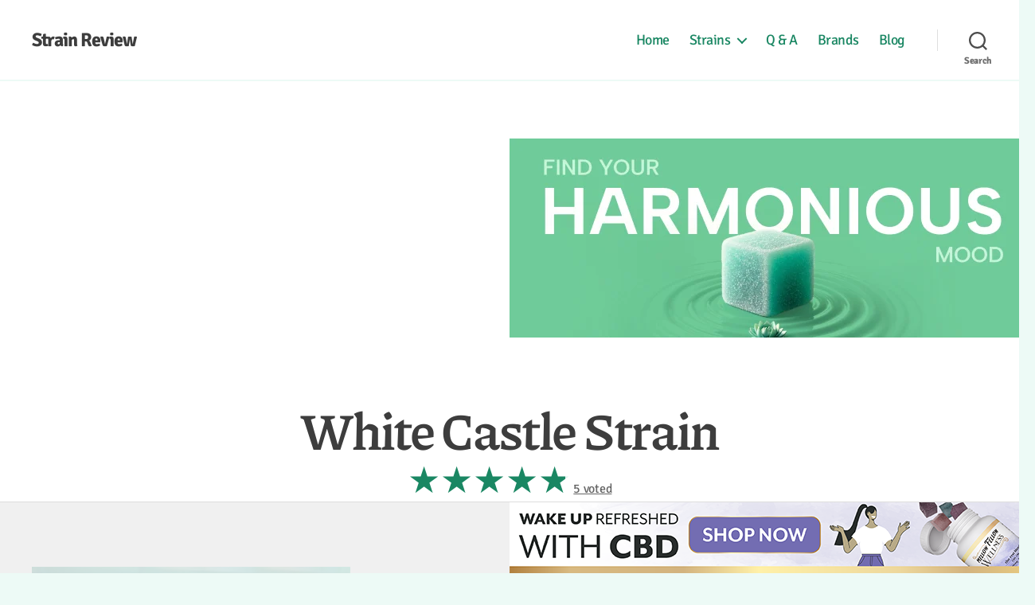

--- FILE ---
content_type: text/html; charset=UTF-8
request_url: https://strain-review.com/strain/white-castle-strain/
body_size: 15466
content:
<!DOCTYPE html>

<html class="no-js" lang="en-US">

	<head>

		<meta charset="UTF-8">
		<meta name="viewport" content="width=device-width, initial-scale=1.0" >

		<link rel="profile" href="https://gmpg.org/xfn/11">
		
		    	
    	<style>
    	    /* piazzolla-regular - latin */
            @font-face {
              font-family: 'Piazzolla';
              font-style: normal;
              font-weight: 400;
              src: url('https://strain-review.com/fonts/piazzolla-v11-latin-regular.eot'); /* IE9 Compat Modes */
              src: local(''),
                   url('https://strain-review.com/fonts/piazzolla-v11-latin-regular.eot?#iefix') format('embedded-opentype'), /* IE6-IE8 */
                   url('https://strain-review.com/fonts/piazzolla-v11-latin-regular.woff2') format('woff2'), /* Super Modern Browsers */
                   url('https://strain-review.com/fonts/piazzolla-v11-latin-regular.woff') format('woff'), /* Modern Browsers */
                   url('https://strain-review.com/fonts/piazzolla-v11-latin-regular.ttf') format('truetype'), /* Safari, Android, iOS */
                   url('https://strain-review.com/fonts/piazzolla-v11-latin-regular.svg#Piazzolla') format('svg'); /* Legacy iOS */
            }
            /* piazzolla-700 - latin */
            @font-face {
              font-family: 'Piazzolla';
              font-style: normal;
              font-weight: 700;
              src: url('https://strain-review.com/fonts/piazzolla-v11-latin-700.eot'); /* IE9 Compat Modes */
              src: local(''),
                   url('https://strain-review.com/fonts/piazzolla-v11-latin-700.eot?#iefix') format('embedded-opentype'), /* IE6-IE8 */
                   url('https://strain-review.com/fonts/piazzolla-v11-latin-700.woff2') format('woff2'), /* Super Modern Browsers */
                   url('https://strain-review.com/fonts/piazzolla-v11-latin-700.woff') format('woff'), /* Modern Browsers */
                   url('https://strain-review.com/fonts/piazzolla-v11-latin-700.ttf') format('truetype'), /* Safari, Android, iOS */
                   url('https://strain-review.com/fonts/piazzolla-v11-latin-700.svg#Piazzolla') format('svg'); /* Legacy iOS */
            }
            /* signika-regular - latin */
            @font-face {
              font-family: 'Signika';
              font-style: normal;
              font-weight: 400;
              src: url('https://strain-review.com/fonts/signika-v12-latin-regular.eot'); /* IE9 Compat Modes */
              src: local(''),
                   url('https://strain-review.com/fonts/signika-v12-latin-regular.eot?#iefix') format('embedded-opentype'), /* IE6-IE8 */
                   url('https://strain-review.com/fonts/signika-v12-latin-regular.woff2') format('woff2'), /* Super Modern Browsers */
                   url('https://strain-review.com/fonts/signika-v12-latin-regular.woff') format('woff'), /* Modern Browsers */
                   url('https://strain-review.com/fonts/signika-v12-latin-regular.ttf') format('truetype'), /* Safari, Android, iOS */
                   url('https://strain-review.com/fonts/signika-v12-latin-regular.svg#Signika') format('svg'); /* Legacy iOS */
            }
            /* signika-700 - latin */
            @font-face {
              font-family: 'Signika';
              font-style: normal;
              font-weight: 700;
              src: url('https://strain-review.com/fonts/signika-v12-latin-700.eot'); /* IE9 Compat Modes */
              src: local(''),
                   url('https://strain-review.com/fonts/signika-v12-latin-700.eot?#iefix') format('embedded-opentype'), /* IE6-IE8 */
                   url('https://strain-review.com/fonts/signika-v12-latin-700.woff2') format('woff2'), /* Super Modern Browsers */
                   url('https://strain-review.com/fonts/signika-v12-latin-700.woff') format('woff'), /* Modern Browsers */
                   url('https://strain-review.com/fonts/signika-v12-latin-700.ttf') format('truetype'), /* Safari, Android, iOS */
                   url('https://strain-review.com/fonts/signika-v12-latin-700.svg#Signika') format('svg'); /* Legacy iOS */
            }
    	</style>
    	
		
		<!-- Google tag (gtag.js) -->
		<script async src="https://www.googletagmanager.com/gtag/js?id=G-Y3MM9589ZQ"></script>
		<script>
		window.dataLayer = window.dataLayer || [];
		function gtag(){dataLayer.push(arguments);}
		gtag('js', new Date());

		gtag('config', 'G-Y3MM9589ZQ');
		</script>

		<meta name='robots' content='index, follow, max-image-preview:large, max-snippet:-1, max-video-preview:-1' />

	<!-- This site is optimized with the Yoast SEO plugin v21.2 - https://yoast.com/wordpress/plugins/seo/ -->
	<title>White Castle Strain, Weed Strain, Cannabis Info 2021 | Strain Review</title>
	<meta name="description" content="Nirvana Genetic is the breeder for the development of White Castle. Crossing White Widow and Ice produce this dense bud. Wait for the delicious strawberry, pine and earthy aromas and flavours to be presented from this bud. This strain is a well balanced bud that can help to contr" />
	<link rel="canonical" href="https://strain-review.com/strain/white-castle-strain/" />
	<meta property="og:locale" content="en_US" />
	<meta property="og:type" content="article" />
	<meta property="og:title" content="White Castle Strain, Weed Strain, Cannabis Info 2021 | Strain Review" />
	<meta property="og:description" content="Nirvana Genetic is the breeder for the development of White Castle. Crossing White Widow and Ice produce this dense bud. Wait for the delicious strawberry, pine and earthy aromas and flavours to be presented from this bud. This strain is a well balanced bud that can help to contr" />
	<meta property="og:url" content="https://strain-review.com/strain/white-castle-strain/" />
	<meta property="og:site_name" content="Strain Review" />
	<meta property="article:published_time" content="2021-03-31T08:00:00+00:00" />
	<meta property="og:image" content="https://strain-review.com/wp-content/uploads/featured-img/strain/white-castle.jpg" />
	<meta property="og:image:width" content="400" />
	<meta property="og:image:height" content="400" />
	<meta property="og:image:type" content="image/jpeg" />
	<meta name="twitter:card" content="summary_large_image" />
	<script type="application/ld+json" class="yoast-schema-graph">{"@context":"https://schema.org","@graph":[{"@type":"Article","@id":"https://strain-review.com/strain/white-castle-strain/#article","isPartOf":{"@id":"https://strain-review.com/strain/white-castle-strain/"},"author":{"name":"","@id":""},"headline":"White Castle Strain, Weed Strain, Cannabis Info 2021","datePublished":"2021-03-31T08:00:00+00:00","dateModified":"2021-03-31T08:00:00+00:00","mainEntityOfPage":{"@id":"https://strain-review.com/strain/white-castle-strain/"},"wordCount":7,"commentCount":0,"publisher":{"@id":"https://strain-review.com/#organization"},"image":{"@id":"https://strain-review.com/strain/white-castle-strain/#primaryimage"},"thumbnailUrl":"https://strain-review.com/wp-content/uploads/featured-img/strain/white-castle.jpg","keywords":["Indica"],"articleSection":["strain"],"inLanguage":"en-US","potentialAction":[{"@type":"CommentAction","name":"Comment","target":["https://strain-review.com/strain/white-castle-strain/#respond"]}]},{"@type":"WebPage","@id":"https://strain-review.com/strain/white-castle-strain/","url":"https://strain-review.com/strain/white-castle-strain/","name":"White Castle Strain, Weed Strain, Cannabis Info 2021 | Strain Review","isPartOf":{"@id":"https://strain-review.com/#website"},"primaryImageOfPage":{"@id":"https://strain-review.com/strain/white-castle-strain/#primaryimage"},"image":{"@id":"https://strain-review.com/strain/white-castle-strain/#primaryimage"},"thumbnailUrl":"https://strain-review.com/wp-content/uploads/featured-img/strain/white-castle.jpg","datePublished":"2021-03-31T08:00:00+00:00","dateModified":"2021-03-31T08:00:00+00:00","description":"Nirvana Genetic is the breeder for the development of White Castle. Crossing White Widow and Ice produce this dense bud. Wait for the delicious strawberry, pine and earthy aromas and flavours to be presented from this bud. This strain is a well balanced bud that can help to contr","breadcrumb":{"@id":"https://strain-review.com/strain/white-castle-strain/#breadcrumb"},"inLanguage":"en-US","potentialAction":[{"@type":"ReadAction","target":["https://strain-review.com/strain/white-castle-strain/"]}]},{"@type":"ImageObject","inLanguage":"en-US","@id":"https://strain-review.com/strain/white-castle-strain/#primaryimage","url":"https://strain-review.com/wp-content/uploads/featured-img/strain/white-castle.jpg","contentUrl":"https://strain-review.com/wp-content/uploads/featured-img/strain/white-castle.jpg","width":400,"height":400},{"@type":"BreadcrumbList","@id":"https://strain-review.com/strain/white-castle-strain/#breadcrumb","itemListElement":[{"@type":"ListItem","position":1,"name":"Home","item":"https://strain-review.com/"},{"@type":"ListItem","position":2,"name":"White Castle Strain, Weed Strain, Cannabis Info 2021"}]},{"@type":"WebSite","@id":"https://strain-review.com/#website","url":"https://strain-review.com/","name":"Strain Review","description":"","publisher":{"@id":"https://strain-review.com/#organization"},"potentialAction":[{"@type":"SearchAction","target":{"@type":"EntryPoint","urlTemplate":"https://strain-review.com/?s={search_term_string}"},"query-input":"required name=search_term_string"}],"inLanguage":"en-US"},{"@type":"Organization","@id":"https://strain-review.com/#organization","name":"Strain Review","url":"https://strain-review.com/","logo":{"@type":"ImageObject","inLanguage":"en-US","@id":"https://strain-review.com/#/schema/logo/image/","url":"https://strain-review.com/wp-content/uploads/rank1.png","contentUrl":"https://strain-review.com/wp-content/uploads/rank1.png","width":36,"height":36,"caption":"Strain Review"},"image":{"@id":"https://strain-review.com/#/schema/logo/image/"}}]}</script>
	<!-- / Yoast SEO plugin. -->


<style id='safe-svg-svg-icon-style-inline-css'>
.safe-svg-cover{text-align:center}.safe-svg-cover .safe-svg-inside{display:inline-block;max-width:100%}.safe-svg-cover svg{height:100%;max-height:100%;max-width:100%;width:100%}

</style>
<style id='classic-theme-styles-inline-css'>
/*! This file is auto-generated */
.wp-block-button__link{color:#fff;background-color:#32373c;border-radius:9999px;box-shadow:none;text-decoration:none;padding:calc(.667em + 2px) calc(1.333em + 2px);font-size:1.125em}.wp-block-file__button{background:#32373c;color:#fff;text-decoration:none}
</style>
<style id='global-styles-inline-css'>
body{--wp--preset--color--black: #000000;--wp--preset--color--cyan-bluish-gray: #abb8c3;--wp--preset--color--white: #ffffff;--wp--preset--color--pale-pink: #f78da7;--wp--preset--color--vivid-red: #cf2e2e;--wp--preset--color--luminous-vivid-orange: #ff6900;--wp--preset--color--luminous-vivid-amber: #fcb900;--wp--preset--color--light-green-cyan: #7bdcb5;--wp--preset--color--vivid-green-cyan: #00d084;--wp--preset--color--pale-cyan-blue: #8ed1fc;--wp--preset--color--vivid-cyan-blue: #0693e3;--wp--preset--color--vivid-purple: #9b51e0;--wp--preset--color--accent: #168234;--wp--preset--color--primary: #000000;--wp--preset--color--secondary: #3c6c61;--wp--preset--color--subtle-background: #a8dfd1;--wp--preset--color--background: #edfaf6;--wp--preset--gradient--vivid-cyan-blue-to-vivid-purple: linear-gradient(135deg,rgba(6,147,227,1) 0%,rgb(155,81,224) 100%);--wp--preset--gradient--light-green-cyan-to-vivid-green-cyan: linear-gradient(135deg,rgb(122,220,180) 0%,rgb(0,208,130) 100%);--wp--preset--gradient--luminous-vivid-amber-to-luminous-vivid-orange: linear-gradient(135deg,rgba(252,185,0,1) 0%,rgba(255,105,0,1) 100%);--wp--preset--gradient--luminous-vivid-orange-to-vivid-red: linear-gradient(135deg,rgba(255,105,0,1) 0%,rgb(207,46,46) 100%);--wp--preset--gradient--very-light-gray-to-cyan-bluish-gray: linear-gradient(135deg,rgb(238,238,238) 0%,rgb(169,184,195) 100%);--wp--preset--gradient--cool-to-warm-spectrum: linear-gradient(135deg,rgb(74,234,220) 0%,rgb(151,120,209) 20%,rgb(207,42,186) 40%,rgb(238,44,130) 60%,rgb(251,105,98) 80%,rgb(254,248,76) 100%);--wp--preset--gradient--blush-light-purple: linear-gradient(135deg,rgb(255,206,236) 0%,rgb(152,150,240) 100%);--wp--preset--gradient--blush-bordeaux: linear-gradient(135deg,rgb(254,205,165) 0%,rgb(254,45,45) 50%,rgb(107,0,62) 100%);--wp--preset--gradient--luminous-dusk: linear-gradient(135deg,rgb(255,203,112) 0%,rgb(199,81,192) 50%,rgb(65,88,208) 100%);--wp--preset--gradient--pale-ocean: linear-gradient(135deg,rgb(255,245,203) 0%,rgb(182,227,212) 50%,rgb(51,167,181) 100%);--wp--preset--gradient--electric-grass: linear-gradient(135deg,rgb(202,248,128) 0%,rgb(113,206,126) 100%);--wp--preset--gradient--midnight: linear-gradient(135deg,rgb(2,3,129) 0%,rgb(40,116,252) 100%);--wp--preset--font-size--small: 18px;--wp--preset--font-size--medium: 20px;--wp--preset--font-size--large: 26.25px;--wp--preset--font-size--x-large: 42px;--wp--preset--font-size--normal: 21px;--wp--preset--font-size--larger: 32px;--wp--preset--spacing--20: 0.44rem;--wp--preset--spacing--30: 0.67rem;--wp--preset--spacing--40: 1rem;--wp--preset--spacing--50: 1.5rem;--wp--preset--spacing--60: 2.25rem;--wp--preset--spacing--70: 3.38rem;--wp--preset--spacing--80: 5.06rem;--wp--preset--shadow--natural: 6px 6px 9px rgba(0, 0, 0, 0.2);--wp--preset--shadow--deep: 12px 12px 50px rgba(0, 0, 0, 0.4);--wp--preset--shadow--sharp: 6px 6px 0px rgba(0, 0, 0, 0.2);--wp--preset--shadow--outlined: 6px 6px 0px -3px rgba(255, 255, 255, 1), 6px 6px rgba(0, 0, 0, 1);--wp--preset--shadow--crisp: 6px 6px 0px rgba(0, 0, 0, 1);}:where(.is-layout-flex){gap: 0.5em;}:where(.is-layout-grid){gap: 0.5em;}body .is-layout-flow > .alignleft{float: left;margin-inline-start: 0;margin-inline-end: 2em;}body .is-layout-flow > .alignright{float: right;margin-inline-start: 2em;margin-inline-end: 0;}body .is-layout-flow > .aligncenter{margin-left: auto !important;margin-right: auto !important;}body .is-layout-constrained > .alignleft{float: left;margin-inline-start: 0;margin-inline-end: 2em;}body .is-layout-constrained > .alignright{float: right;margin-inline-start: 2em;margin-inline-end: 0;}body .is-layout-constrained > .aligncenter{margin-left: auto !important;margin-right: auto !important;}body .is-layout-constrained > :where(:not(.alignleft):not(.alignright):not(.alignfull)){max-width: var(--wp--style--global--content-size);margin-left: auto !important;margin-right: auto !important;}body .is-layout-constrained > .alignwide{max-width: var(--wp--style--global--wide-size);}body .is-layout-flex{display: flex;}body .is-layout-flex{flex-wrap: wrap;align-items: center;}body .is-layout-flex > *{margin: 0;}body .is-layout-grid{display: grid;}body .is-layout-grid > *{margin: 0;}:where(.wp-block-columns.is-layout-flex){gap: 2em;}:where(.wp-block-columns.is-layout-grid){gap: 2em;}:where(.wp-block-post-template.is-layout-flex){gap: 1.25em;}:where(.wp-block-post-template.is-layout-grid){gap: 1.25em;}.has-black-color{color: var(--wp--preset--color--black) !important;}.has-cyan-bluish-gray-color{color: var(--wp--preset--color--cyan-bluish-gray) !important;}.has-white-color{color: var(--wp--preset--color--white) !important;}.has-pale-pink-color{color: var(--wp--preset--color--pale-pink) !important;}.has-vivid-red-color{color: var(--wp--preset--color--vivid-red) !important;}.has-luminous-vivid-orange-color{color: var(--wp--preset--color--luminous-vivid-orange) !important;}.has-luminous-vivid-amber-color{color: var(--wp--preset--color--luminous-vivid-amber) !important;}.has-light-green-cyan-color{color: var(--wp--preset--color--light-green-cyan) !important;}.has-vivid-green-cyan-color{color: var(--wp--preset--color--vivid-green-cyan) !important;}.has-pale-cyan-blue-color{color: var(--wp--preset--color--pale-cyan-blue) !important;}.has-vivid-cyan-blue-color{color: var(--wp--preset--color--vivid-cyan-blue) !important;}.has-vivid-purple-color{color: var(--wp--preset--color--vivid-purple) !important;}.has-black-background-color{background-color: var(--wp--preset--color--black) !important;}.has-cyan-bluish-gray-background-color{background-color: var(--wp--preset--color--cyan-bluish-gray) !important;}.has-white-background-color{background-color: var(--wp--preset--color--white) !important;}.has-pale-pink-background-color{background-color: var(--wp--preset--color--pale-pink) !important;}.has-vivid-red-background-color{background-color: var(--wp--preset--color--vivid-red) !important;}.has-luminous-vivid-orange-background-color{background-color: var(--wp--preset--color--luminous-vivid-orange) !important;}.has-luminous-vivid-amber-background-color{background-color: var(--wp--preset--color--luminous-vivid-amber) !important;}.has-light-green-cyan-background-color{background-color: var(--wp--preset--color--light-green-cyan) !important;}.has-vivid-green-cyan-background-color{background-color: var(--wp--preset--color--vivid-green-cyan) !important;}.has-pale-cyan-blue-background-color{background-color: var(--wp--preset--color--pale-cyan-blue) !important;}.has-vivid-cyan-blue-background-color{background-color: var(--wp--preset--color--vivid-cyan-blue) !important;}.has-vivid-purple-background-color{background-color: var(--wp--preset--color--vivid-purple) !important;}.has-black-border-color{border-color: var(--wp--preset--color--black) !important;}.has-cyan-bluish-gray-border-color{border-color: var(--wp--preset--color--cyan-bluish-gray) !important;}.has-white-border-color{border-color: var(--wp--preset--color--white) !important;}.has-pale-pink-border-color{border-color: var(--wp--preset--color--pale-pink) !important;}.has-vivid-red-border-color{border-color: var(--wp--preset--color--vivid-red) !important;}.has-luminous-vivid-orange-border-color{border-color: var(--wp--preset--color--luminous-vivid-orange) !important;}.has-luminous-vivid-amber-border-color{border-color: var(--wp--preset--color--luminous-vivid-amber) !important;}.has-light-green-cyan-border-color{border-color: var(--wp--preset--color--light-green-cyan) !important;}.has-vivid-green-cyan-border-color{border-color: var(--wp--preset--color--vivid-green-cyan) !important;}.has-pale-cyan-blue-border-color{border-color: var(--wp--preset--color--pale-cyan-blue) !important;}.has-vivid-cyan-blue-border-color{border-color: var(--wp--preset--color--vivid-cyan-blue) !important;}.has-vivid-purple-border-color{border-color: var(--wp--preset--color--vivid-purple) !important;}.has-vivid-cyan-blue-to-vivid-purple-gradient-background{background: var(--wp--preset--gradient--vivid-cyan-blue-to-vivid-purple) !important;}.has-light-green-cyan-to-vivid-green-cyan-gradient-background{background: var(--wp--preset--gradient--light-green-cyan-to-vivid-green-cyan) !important;}.has-luminous-vivid-amber-to-luminous-vivid-orange-gradient-background{background: var(--wp--preset--gradient--luminous-vivid-amber-to-luminous-vivid-orange) !important;}.has-luminous-vivid-orange-to-vivid-red-gradient-background{background: var(--wp--preset--gradient--luminous-vivid-orange-to-vivid-red) !important;}.has-very-light-gray-to-cyan-bluish-gray-gradient-background{background: var(--wp--preset--gradient--very-light-gray-to-cyan-bluish-gray) !important;}.has-cool-to-warm-spectrum-gradient-background{background: var(--wp--preset--gradient--cool-to-warm-spectrum) !important;}.has-blush-light-purple-gradient-background{background: var(--wp--preset--gradient--blush-light-purple) !important;}.has-blush-bordeaux-gradient-background{background: var(--wp--preset--gradient--blush-bordeaux) !important;}.has-luminous-dusk-gradient-background{background: var(--wp--preset--gradient--luminous-dusk) !important;}.has-pale-ocean-gradient-background{background: var(--wp--preset--gradient--pale-ocean) !important;}.has-electric-grass-gradient-background{background: var(--wp--preset--gradient--electric-grass) !important;}.has-midnight-gradient-background{background: var(--wp--preset--gradient--midnight) !important;}.has-small-font-size{font-size: var(--wp--preset--font-size--small) !important;}.has-medium-font-size{font-size: var(--wp--preset--font-size--medium) !important;}.has-large-font-size{font-size: var(--wp--preset--font-size--large) !important;}.has-x-large-font-size{font-size: var(--wp--preset--font-size--x-large) !important;}
.wp-block-navigation a:where(:not(.wp-element-button)){color: inherit;}
:where(.wp-block-post-template.is-layout-flex){gap: 1.25em;}:where(.wp-block-post-template.is-layout-grid){gap: 1.25em;}
:where(.wp-block-columns.is-layout-flex){gap: 2em;}:where(.wp-block-columns.is-layout-grid){gap: 2em;}
.wp-block-pullquote{font-size: 1.5em;line-height: 1.6;}
</style>
<!-- <link rel='stylesheet' id='parent-style-css' href='https://strain-review.com/wp-content/themes/twentytwenty/style.css?ver=6.3.3' media='all' /> -->
<!-- <link rel='stylesheet' id='twentytwenty-style-css' href='https://strain-review.com/wp-content/themes/gsr-theme/style.css?ver=6.3.3' media='all' /> -->
<link rel="stylesheet" type="text/css" href="//strain-review.com/wp-content/cache/wpfc-minified/d3opn5ai/9mwlg.css" media="all"/>
<!-- <link rel='stylesheet' id='twentytwenty-print-style-css' href='https://strain-review.com/wp-content/themes/twentytwenty/print.css?ver=6.3.3' media='print' /> -->
<link rel="stylesheet" type="text/css" href="//strain-review.com/wp-content/cache/wpfc-minified/efwq0mye/9mwlg.css" media="print"/>
<!-- <link rel='stylesheet' id='rt-mediaelement-css' href='https://strain-review.com/wp-content/plugins/buddypress-media/lib/media-element/mediaelementplayer-legacy.min.css?ver=4.6.14' media='all' /> -->
<!-- <link rel='stylesheet' id='rt-mediaelement-wp-css' href='https://strain-review.com/wp-content/plugins/buddypress-media/lib/media-element/wp-mediaelement.min.css?ver=4.6.14' media='all' /> -->
<!-- <link rel='stylesheet' id='rtmedia-main-css' href='https://strain-review.com/wp-content/plugins/buddypress-media/app/assets/css/rtmedia.min.css?ver=4.6.14' media='all' /> -->
<!-- <link rel='stylesheet' id='rtmedia-upload-terms-main-css' href='https://strain-review.com/wp-content/plugins/buddypress-media/app/assets/css/rtm-upload-terms.min.css?ver=4.6.14' media='all' /> -->
<link rel="stylesheet" type="text/css" href="//strain-review.com/wp-content/cache/wpfc-minified/d6q3vwmj/9mwlg.css" media="all"/>
<script src='//strain-review.com/wp-content/cache/wpfc-minified/kzrq0i6w/9mwlg.js' type="text/javascript"></script>
<!-- <script src='https://strain-review.com/wp-includes/js/plupload/moxie.min.js?ver=1.3.5' id='moxiejs-js'></script> -->
<!-- <script src='https://strain-review.com/wp-includes/js/plupload/plupload.min.js?ver=2.1.9' id='plupload-js'></script> -->
<!-- <script src='https://strain-review.com/wp-includes/js/jquery/jquery.min.js?ver=3.7.0' id='jquery-core-js'></script> -->
<!-- <script src='https://strain-review.com/wp-includes/js/jquery/jquery-migrate.min.js?ver=3.4.1' id='jquery-migrate-js'></script> -->
<!-- <script src='https://strain-review.com/wp-content/themes/twentytwenty/assets/js/index.js?ver=6.3.3' id='twentytwenty-js-js' async></script> -->
<link rel="https://api.w.org/" href="https://strain-review.com/wp-json/" /><link rel="alternate" type="application/json" href="https://strain-review.com/wp-json/wp/v2/posts/8155" /><link rel='shortlink' href='https://strain-review.com/?p=8155' />
<link rel="alternate" type="application/json+oembed" href="https://strain-review.com/wp-json/oembed/1.0/embed?url=https%3A%2F%2Fstrain-review.com%2Fstrain%2Fwhite-castle-strain%2F" />
<link rel="alternate" type="text/xml+oembed" href="https://strain-review.com/wp-json/oembed/1.0/embed?url=https%3A%2F%2Fstrain-review.com%2Fstrain%2Fwhite-castle-strain%2F&#038;format=xml" />
			<style type="text/css">
							.rtmedia-activity-container ul.rtm-activity-media-list{
			overflow: auto;
			}

			div.rtmedia-activity-container ul.rtm-activity-media-list li.media-type-document,
			div.rtmedia-activity-container ul.rtm-activity-media-list li.media-type-other{
			margin-left: 0.6em !important;
			}

			.rtmedia-activity-container li.media-type-video{
			height: 240px !important;
			width: 320px !important;
			}

			.rtmedia-activity-container li.media-type-video div.rtmedia-item-thumbnail,
			.rtmedia-activity-container li.media-type-photo a{
			width: 100% !important;
			height: 98% !important;
			}

			.rtmedia-activity-container li.media-type-video div.rtmedia-item-thumbnail video{
			width: 100% !important;
			height: 100% !important;
			}

			.rtmedia-activity-container li.media-type-video div.rtmedia-item-thumbnail .mejs-video,
			.rtmedia-activity-container li.media-type-video div.rtmedia-item-thumbnail .mejs-video video,
			.rtmedia-activity-container li.media-type-video div.rtmedia-item-thumbnail .mejs-video .mejs-overlay-play{
			width: 100% !important;
			height: 100% !important;
			}

			.rtmedia-activity-container li.media-type-music{
			width: 320px !important;
			}

			.rtmedia-activity-container li.media-type-music .rtmedia-item-thumbnail,
			.rtmedia-activity-container li.media-type-music .rtmedia-item-thumbnail .mejs-audio,
			.rtmedia-activity-container li.media-type-music .rtmedia-item-thumbnail audio{
			width: 100% !important;
			}

			.rtmedia-activity-container li.media-type-photo{
			width: 320px !important;
			height: 240px !important;
			}

			.rtmedia-activity-container .media-type-photo .rtmedia-item-thumbnail,
			.rtmedia-activity-container .media-type-photo .rtmedia-item-thumbnail img {
			width: 100% !important;
			height: 100% !important;
			overflow: hidden;
			}
				.rtmedia-container ul.rtmedia-list li.rtmedia-list-item div.rtmedia-item-thumbnail {
		width: 150px;
		max-height: 150px;
		}
		.rtmedia-container ul.rtmedia-list li.rtmedia-list-item div.rtmedia-item-thumbnail img {
		max-width: 150px;
		max-height: 150px;
		}
		.rtmedia-container .rtmedia-list  .rtmedia-list-item {
		width: 150px;
		}
					</style>
				<script>document.documentElement.className = document.documentElement.className.replace( 'no-js', 'js' );</script>
	<style id="custom-background-css">
body.custom-background { background-color: #edfaf6; }
</style>
	<link rel="icon" href="https://strain-review.com/wp-content/uploads/favicon.png" sizes="32x32" />
<link rel="icon" href="https://strain-review.com/wp-content/uploads/favicon.png" sizes="192x192" />
<link rel="apple-touch-icon" href="https://strain-review.com/wp-content/uploads/favicon.png" />
<meta name="msapplication-TileImage" content="https://strain-review.com/wp-content/uploads/favicon.png" />

	</head>

	<body class="post-template-default single single-post postid-8155 single-format-standard custom-background wp-embed-responsive singular enable-search-modal has-post-thumbnail has-single-pagination showing-comments show-avatars footer-top-visible">
	

		<a class="skip-link screen-reader-text" href="#site-content">Skip to the content</a>
		<header id="site-header" class="header-footer-group" role="banner">

			<div class="header-inner section-inner">

				<div class="header-titles-wrapper">

					
						<button class="toggle search-toggle mobile-search-toggle" data-toggle-target=".search-modal" data-toggle-body-class="showing-search-modal" data-set-focus=".search-modal .search-field" aria-expanded="false">
							<span class="toggle-inner">
								<span class="toggle-icon">
									<svg class="svg-icon" aria-hidden="true" role="img" focusable="false" xmlns="http://www.w3.org/2000/svg" width="23" height="23" viewBox="0 0 23 23"><path d="M38.710696,48.0601792 L43,52.3494831 L41.3494831,54 L37.0601792,49.710696 C35.2632422,51.1481185 32.9839107,52.0076499 30.5038249,52.0076499 C24.7027226,52.0076499 20,47.3049272 20,41.5038249 C20,35.7027226 24.7027226,31 30.5038249,31 C36.3049272,31 41.0076499,35.7027226 41.0076499,41.5038249 C41.0076499,43.9839107 40.1481185,46.2632422 38.710696,48.0601792 Z M36.3875844,47.1716785 C37.8030221,45.7026647 38.6734666,43.7048964 38.6734666,41.5038249 C38.6734666,36.9918565 35.0157934,33.3341833 30.5038249,33.3341833 C25.9918565,33.3341833 22.3341833,36.9918565 22.3341833,41.5038249 C22.3341833,46.0157934 25.9918565,49.6734666 30.5038249,49.6734666 C32.7048964,49.6734666 34.7026647,48.8030221 36.1716785,47.3875844 C36.2023931,47.347638 36.2360451,47.3092237 36.2726343,47.2726343 C36.3092237,47.2360451 36.347638,47.2023931 36.3875844,47.1716785 Z" transform="translate(-20 -31)" /></svg>								</span>
								<span class="toggle-text">Search</span>
							</span>
						</button><!-- .search-toggle -->

					
					<div class="header-titles">

						<div class="site-title faux-heading"><a href="https://strain-review.com/">Strain Review</a></div>
					</div><!-- .header-titles -->

					<button class="toggle nav-toggle mobile-nav-toggle" data-toggle-target=".menu-modal"  data-toggle-body-class="showing-menu-modal" aria-expanded="false" data-set-focus=".close-nav-toggle">
						<span class="toggle-inner">
							<span class="toggle-icon">
								<svg class="svg-icon" aria-hidden="true" role="img" focusable="false" xmlns="http://www.w3.org/2000/svg" width="26" height="7" viewBox="0 0 26 7"><path fill-rule="evenodd" d="M332.5,45 C330.567003,45 329,43.4329966 329,41.5 C329,39.5670034 330.567003,38 332.5,38 C334.432997,38 336,39.5670034 336,41.5 C336,43.4329966 334.432997,45 332.5,45 Z M342,45 C340.067003,45 338.5,43.4329966 338.5,41.5 C338.5,39.5670034 340.067003,38 342,38 C343.932997,38 345.5,39.5670034 345.5,41.5 C345.5,43.4329966 343.932997,45 342,45 Z M351.5,45 C349.567003,45 348,43.4329966 348,41.5 C348,39.5670034 349.567003,38 351.5,38 C353.432997,38 355,39.5670034 355,41.5 C355,43.4329966 353.432997,45 351.5,45 Z" transform="translate(-329 -38)" /></svg>							</span>
							<span class="toggle-text">Menu</span>
						</span>
					</button><!-- .nav-toggle -->

				</div><!-- .header-titles-wrapper -->

				<div class="header-navigation-wrapper">

					
							<nav class="primary-menu-wrapper" aria-label="Horizontal" role="navigation">

								<ul class="primary-menu reset-list-style">

								<li id="menu-item-83" class="menu-item menu-item-type-custom menu-item-object-custom menu-item-83"><a href="/">Home</a></li>
<li id="menu-item-229" class="menu-item menu-item-type-post_type menu-item-object-page menu-item-has-children menu-item-229"><a href="https://strain-review.com/strain/">Strains</a><span class="icon"></span>
<ul class="sub-menu">
	<li id="menu-item-232" class="menu-item menu-item-type-post_type menu-item-object-page menu-item-232"><a href="https://strain-review.com/strain/indica/">Indica Strains</a></li>
	<li id="menu-item-231" class="menu-item menu-item-type-post_type menu-item-object-page menu-item-231"><a href="https://strain-review.com/strain/sativa/">Sativa Strains</a></li>
	<li id="menu-item-230" class="menu-item menu-item-type-post_type menu-item-object-page menu-item-230"><a href="https://strain-review.com/strain/hybrid/">Hybrid Strains</a></li>
</ul>
</li>
<li id="menu-item-246" class="menu-item menu-item-type-post_type menu-item-object-page menu-item-246"><a href="https://strain-review.com/questions/">Q &#038; A</a></li>
<li id="menu-item-5223" class="menu-item menu-item-type-post_type menu-item-object-page menu-item-5223"><a href="https://strain-review.com/brand/">Brands</a></li>
<li id="menu-item-4259" class="menu-item menu-item-type-post_type menu-item-object-page menu-item-4259"><a href="https://strain-review.com/blog/">Blog</a></li>

								</ul>

							</nav><!-- .primary-menu-wrapper -->

						
						<div class="header-toggles hide-no-js">

						
							<div class="toggle-wrapper search-toggle-wrapper">

								<button class="toggle search-toggle desktop-search-toggle" data-toggle-target=".search-modal" data-toggle-body-class="showing-search-modal" data-set-focus=".search-modal .search-field" aria-expanded="false">
									<span class="toggle-inner">
										<svg class="svg-icon" aria-hidden="true" role="img" focusable="false" xmlns="http://www.w3.org/2000/svg" width="23" height="23" viewBox="0 0 23 23"><path d="M38.710696,48.0601792 L43,52.3494831 L41.3494831,54 L37.0601792,49.710696 C35.2632422,51.1481185 32.9839107,52.0076499 30.5038249,52.0076499 C24.7027226,52.0076499 20,47.3049272 20,41.5038249 C20,35.7027226 24.7027226,31 30.5038249,31 C36.3049272,31 41.0076499,35.7027226 41.0076499,41.5038249 C41.0076499,43.9839107 40.1481185,46.2632422 38.710696,48.0601792 Z M36.3875844,47.1716785 C37.8030221,45.7026647 38.6734666,43.7048964 38.6734666,41.5038249 C38.6734666,36.9918565 35.0157934,33.3341833 30.5038249,33.3341833 C25.9918565,33.3341833 22.3341833,36.9918565 22.3341833,41.5038249 C22.3341833,46.0157934 25.9918565,49.6734666 30.5038249,49.6734666 C32.7048964,49.6734666 34.7026647,48.8030221 36.1716785,47.3875844 C36.2023931,47.347638 36.2360451,47.3092237 36.2726343,47.2726343 C36.3092237,47.2360451 36.347638,47.2023931 36.3875844,47.1716785 Z" transform="translate(-20 -31)" /></svg>										<span class="toggle-text">Search</span>
									</span>
								</button><!-- .search-toggle -->

							</div>

							
						</div><!-- .header-toggles -->
						
				</div><!-- .header-navigation-wrapper -->

			</div><!-- .header-inner -->

			<div class="search-modal cover-modal header-footer-group" data-modal-target-string=".search-modal">

	<div class="search-modal-inner modal-inner">

		<div class="section-inner">

			<form role="search" aria-label="Search for:" method="get" class="search-form" action="https://strain-review.com/">
	<label for="search-form-1">
		<span class="screen-reader-text">Search for:</span>
		<input type="search" id="search-form-1" class="search-field" placeholder="Search &hellip;" value="" name="s" />
	</label>
	<input type="submit" class="search-submit" value="Search" />
</form>

			<button class="toggle search-untoggle close-search-toggle fill-children-current-color" data-toggle-target=".search-modal" data-toggle-body-class="showing-search-modal" data-set-focus=".search-modal .search-field" aria-expanded="false">
				<span class="screen-reader-text">Close search</span>
				<svg class="svg-icon" aria-hidden="true" role="img" focusable="false" xmlns="http://www.w3.org/2000/svg" width="16" height="16" viewBox="0 0 16 16"><polygon fill="" fill-rule="evenodd" points="6.852 7.649 .399 1.195 1.445 .149 7.899 6.602 14.352 .149 15.399 1.195 8.945 7.649 15.399 14.102 14.352 15.149 7.899 8.695 1.445 15.149 .399 14.102" /></svg>			</button><!-- .search-toggle -->

		</div><!-- .section-inner -->

	</div><!-- .search-modal-inner -->

</div><!-- .menu-modal -->

		</header><!-- #site-header -->

		
<div class="menu-modal cover-modal header-footer-group" data-modal-target-string=".menu-modal">

	<div class="menu-modal-inner modal-inner">

		<div class="menu-wrapper section-inner">

			<div class="menu-top">

				<button class="toggle close-nav-toggle fill-children-current-color" data-toggle-target=".menu-modal" data-toggle-body-class="showing-menu-modal" aria-expanded="false" data-set-focus=".menu-modal">
					
					<svg class="svg-icon" aria-hidden="true" role="img" focusable="false" xmlns="http://www.w3.org/2000/svg" width="16" height="16" viewBox="0 0 16 16"><polygon fill="" fill-rule="evenodd" points="6.852 7.649 .399 1.195 1.445 .149 7.899 6.602 14.352 .149 15.399 1.195 8.945 7.649 15.399 14.102 14.352 15.149 7.899 8.695 1.445 15.149 .399 14.102" /></svg>				</button><!-- .nav-toggle -->

				
					<nav class="mobile-menu" aria-label="Mobile" role="navigation">
						<h4 class="expanded-menu-title">Main Menu</h4>
					
						<ul class="modal-menu reset-list-style">

						<li class="menu-item menu-item-type-custom menu-item-object-custom menu-item-83"><div class="ancestor-wrapper"><a href="/">Home</a></div><!-- .ancestor-wrapper --></li>
<li class="menu-item menu-item-type-post_type menu-item-object-page menu-item-has-children menu-item-229"><div class="ancestor-wrapper"><a href="https://strain-review.com/strain/">Strains</a><button class="toggle sub-menu-toggle fill-children-current-color" data-toggle-target=".menu-modal .menu-item-229 > .sub-menu" data-toggle-type="slidetoggle" data-toggle-duration="250" aria-expanded="false"><span class="screen-reader-text">Show sub menu</span><svg class="svg-icon" aria-hidden="true" role="img" focusable="false" xmlns="http://www.w3.org/2000/svg" width="20" height="12" viewBox="0 0 20 12"><polygon fill="" fill-rule="evenodd" points="1319.899 365.778 1327.678 358 1329.799 360.121 1319.899 370.021 1310 360.121 1312.121 358" transform="translate(-1310 -358)" /></svg></button></div><!-- .ancestor-wrapper -->
<ul class="sub-menu">
	<li class="menu-item menu-item-type-post_type menu-item-object-page menu-item-232"><div class="ancestor-wrapper"><a href="https://strain-review.com/strain/indica/">Indica Strains</a></div><!-- .ancestor-wrapper --></li>
	<li class="menu-item menu-item-type-post_type menu-item-object-page menu-item-231"><div class="ancestor-wrapper"><a href="https://strain-review.com/strain/sativa/">Sativa Strains</a></div><!-- .ancestor-wrapper --></li>
	<li class="menu-item menu-item-type-post_type menu-item-object-page menu-item-230"><div class="ancestor-wrapper"><a href="https://strain-review.com/strain/hybrid/">Hybrid Strains</a></div><!-- .ancestor-wrapper --></li>
</ul>
</li>
<li class="menu-item menu-item-type-post_type menu-item-object-page menu-item-246"><div class="ancestor-wrapper"><a href="https://strain-review.com/questions/">Q &#038; A</a></div><!-- .ancestor-wrapper --></li>
<li class="menu-item menu-item-type-post_type menu-item-object-page menu-item-5223"><div class="ancestor-wrapper"><a href="https://strain-review.com/brand/">Brands</a></div><!-- .ancestor-wrapper --></li>
<li class="menu-item menu-item-type-post_type menu-item-object-page menu-item-4259"><div class="ancestor-wrapper"><a href="https://strain-review.com/blog/">Blog</a></div><!-- .ancestor-wrapper --></li>

						</ul>

					</nav>

					
			</div><!-- .menu-top -->

			<div class="menu-bottom">

				
			</div><!-- .menu-bottom -->

		</div><!-- .menu-wrapper -->

	</div><!-- .menu-modal-inner -->

</div><!-- .menu-modal -->

<main id="site-content" role="main">

	
<article class="post-8155 post type-post status-publish format-standard has-post-thumbnail hentry category-strain tag-strain-type-indica" id="post-8155">

	
<div class="content-section-container ad-row-container-header">		
	<div data-mantis-zone="horizontal-header" class="banner-ad-container"></div></div>

<header class="entry-header has-text-align-center header-footer-group">

	<div class="entry-header-inner section-inner medium">

		<h1 class="entry-title">White Castle Strain</h1><div class="stars" style="--rating: 4.82;" aria-label="Rating is 4.82 out of 5.">				
				<div class="rate">
				<form method="post" action="">  
					<input type="radio" id="star5" name="starrate" value="5" onclick="this.form.submit()"/>
					<label for="star5" title="Rate 5 stars"></label>
					<input type="radio" id="star4" name="starrate" value="4" onclick="this.form.submit()"/>
					<label for="star4" title="Rate 4 stars"></label>
					<input type="radio" id="star3" name="starrate" value="3" onclick="this.form.submit()"/>
					<label for="star3" title="Rate 3 stars"></label>
					<input type="radio" id="star2" name="starrate" value="2" onclick="this.form.submit()"/>
					<label for="star2" title="Rate 2 stars"></label>
					<input type="radio" id="star1" name="starrate" value="1" onclick="this.form.submit()"/>
					<label for="star1" title="Rate 1 Star"></label>
				</form>
				</div>
				 <span class="stars-voters">5 voted</span>
				
	</div><!-- .entry-header-inner -->

</header><!-- .entry-header -->

	<figure class="featured-media">

		<div class="featured-media-inner section-inner">

			<img width="400" height="400" src="https://strain-review.com/wp-content/uploads/featured-img/strain/white-castle-400x400.jpg" class="attachment-large size-large wp-post-image" alt="White Castle strain" decoding="async" fetchpriority="high" srcset="https://strain-review.com/wp-content/uploads/featured-img/strain/white-castle.jpg 400w, https://strain-review.com/wp-content/uploads/featured-img/strain/white-castle-200x200.jpg 200w, https://strain-review.com/wp-content/uploads/featured-img/strain/white-castle-150x150.jpg 150w" sizes="(max-width: 400px) 100vw, 400px" />			
			<div class="strain-brief-info-container">
				<h2>White Castle Strain Info:</h2>
				<h3 class="subtitle">What strain is White Castle?</h3>
				
				<div class="b-post-content-body-section brief-info-table-container">
					<table class="b-post-characteristics-table brief-info-table"><tbody>
					<tr><td><h3><b>Strain type:</b> indica</h3></td><td><h3><b>Time of use:</b> Night</h3></td></tr>
					<tr class="alt"><td><h3><b>THC level:</b> 19%</h3></td><td><h3><b>CBD level:</b> 0%</h3></td></tr>
					<tr><td><h3><b>Effects:</b> euphoric, sedated and relaxed</h3></td><td><h3><b>Use:</b> pain, insomnia and ADHD</h3></td></tr>
					<tr class="alt"><td><h3><b>Flavor/aroma/smell:</b> sweet, flowery and earthy</h3></td><td><h3><b>Side effects:</b> dry eyes, paranoia and dry mouth</h3></td></tr>
					</tbody></table>
				</div>

			</div>
		</div><!-- .featured-media-inner -->

	</figure><!-- .featured-media -->

	
	<div class="post-inner thin ">
		
				<div class="content-section-container">
		<div class="entry-content section-inner strain-content">
		    <div data-mantis-zone="horizontal-1" class="banner-ad-container"></div>			<h2 id="about" class="about-strain-title">About White Castle</h2>
			<span class="strain-sativa-indica-percentage">40% sativa | 60% indica</span>			<p>Nirvana Genetic is the breeder for the development of White Castle. Crossing  White Widow and Ice produce this dense bud.  Wait for the delicious strawberry, pine and earthy aromas and flavours to be presented from this bud. This strain is a well balanced bud that can help to control pain. A large yield will be achieved for the grower of this indica dominant strain.</p>			
			<h3>Growing Information</h3>
			<p>No available information.</p>			
			<h3>Lineage / Parents</h3>
			<p>No available information.</p>			
			<div class="tabset">
			  <!-- Tab 1 -->
			  <input type="radio" name="tabset" id="tab1" aria-controls="effects" checked>
			  <label for="tab1">Effects</label>
			  <!-- Tab 2 -->
			  <input type="radio" name="tabset" id="tab2" aria-controls="use">
			  <label for="tab2">Use</label>
			  <!-- Tab 3 -->
			  <input type="radio" name="tabset" id="tab3" aria-controls="flavor">
			  <label for="tab3">Flavor</label>
			  <!-- Tab 4 -->
			  <input type="radio" name="tabset" id="tab4" aria-controls="side effects">
			  <label for="tab4">Side Effects</label>
			  
			  <div class="tab-panels">
				<section id="effects" class="tab-panel">
				  <div class="chart-container">
					  <div class="charts">
						<div class="chart chart--effect">
						  <h3>White Castle Effects:</h3>
						  <ul class="chart--horiz">
															<li class="chart__bar view-animation" style="width: 100%;">
								  <span class="chart__label">
									Euphoric								  </span>
								</li>
															<li class="chart__bar view-animation" style="width: 60%;">
								  <span class="chart__label">
									Sedated								  </span>
								</li>
															<li class="chart__bar view-animation" style="width: 60%;">
								  <span class="chart__label">
									Relaxed								  </span>
								</li>
															<li class="chart__bar view-animation" style="width: 40%;">
								  <span class="chart__label">
									Sleepy								  </span>
								</li>
													  </ul>
						</div>
					   </div>
					</div>
				
			  </section>
				<section id="use" class="tab-panel">
				  <div class="chart-container">
					  <div class="charts">
						<div class="chart chart--use">
						  <h3>White Castle Use:</h3>
						  <ul class="chart--horiz">
															<li class="chart__bar view-animation" style="width: 100%;">
								  <span class="chart__label">
									Pain								  </span>
								</li>
															<li class="chart__bar view-animation" style="width: 80%;">
								  <span class="chart__label">
									Insomnia								  </span>
								</li>
															<li class="chart__bar view-animation" style="width: 60%;">
								  <span class="chart__label">
									ADHD								  </span>
								</li>
															<li class="chart__bar view-animation" style="width: 40%;">
								  <span class="chart__label">
									Anxiety								  </span>
								</li>
															<li class="chart__bar view-animation" style="width: 40%;">
								  <span class="chart__label">
									Depression								  </span>
								</li>
															<li class="chart__bar view-animation" style="width: 20%;">
								  <span class="chart__label">
									Appetite								  </span>
								</li>
															<li class="chart__bar view-animation" style="width: 20%;">
								  <span class="chart__label">
									Stress								  </span>
								</li>
													  </ul>
						</div>
					   </div>
					</div>
				</section>
				<section id="flavor" class="tab-panel">
				  <div class="chart-container">
					  <div class="charts">
						<div class="chart chart--flavor">
						  <h3>White Castle Flavor:</h3>
						  <ul class="chart--horiz">
													  </ul>
						</div>
					   </div>
					</div>
				</section>
				<section id="sideeffect" class="tab-panel">
				  <div class="chart-container">
					  <div class="charts">
						<div class="chart chart--sideeffect">
						  <h3>White Castle Side Effects:</h3>
						  <ul class="chart--horiz">
															<li class="chart__bar view-animation" style="width: 20%;">
								  <span class="chart__label">
									Dry eyes								  </span>
								</li>
													  </ul>
						</div>
					   </div>
					</div>
				</section>
			  </div>
			  
			</div>
		</div>
		</div>
		
		<div class="content-section-container ad-row-container">
		    <div data-mantis-zone="horizontal-2" class="banner-ad-container"></div>		</div>
		
		<div id="similar-strains" class="content-section-container strain-similar-container">
    		<div class="entry-content section-inner strain-content strain-similar">
    			<h2>Strains Similar to White Castle</h2>
    			<div class="similar-strains-container">
    			    				<div class="similar-strain-item">
    					<a href="https://strain-review.com/strain/la-confidential-strain/" class="img-link" title="LA Confidential" onclick="gtag('event', 'click', {'event_category' : 'similar strains', 'event_label' : 'LA Confidential'});">
    						<img width="200" height="200" src="https://strain-review.com/wp-content/uploads/featured-img/strain/la-confidential-200x200.jpg" class="attachment-medium size-medium wp-post-image" alt="LA Confidential strain" decoding="async" srcset="https://strain-review.com/wp-content/uploads/featured-img/strain/la-confidential-200x200.jpg 200w, https://strain-review.com/wp-content/uploads/featured-img/strain/la-confidential.jpg 400w, https://strain-review.com/wp-content/uploads/featured-img/strain/la-confidential-150x150.jpg 150w" sizes="(max-width: 200px) 100vw, 200px" />    					</a>
    					
    					<div class="similar-strain-title-wrapper">
    						<a href="https://strain-review.com/strain/la-confidential-strain/" title="LA Confidential strain" onclick="gtag('event', 'click', {'event_category' : 'similar strains', 'event_label' : 'LA Confidential'});">LA Confidential strain</a>
    					</div>
    				</div>
    			    				<div class="similar-strain-item">
    					<a href="https://strain-review.com/strain/white-rhino-strain/" class="img-link" title="White Rhino" onclick="gtag('event', 'click', {'event_category' : 'similar strains', 'event_label' : 'White Rhino'});">
    						<img width="200" height="200" src="https://strain-review.com/wp-content/uploads/featured-img/strain/white-rhino-200x200.jpg" class="attachment-medium size-medium wp-post-image" alt="White Rhino strain" decoding="async" srcset="https://strain-review.com/wp-content/uploads/featured-img/strain/white-rhino-200x200.jpg 200w, https://strain-review.com/wp-content/uploads/featured-img/strain/white-rhino.jpg 400w, https://strain-review.com/wp-content/uploads/featured-img/strain/white-rhino-150x150.jpg 150w" sizes="(max-width: 200px) 100vw, 200px" />    					</a>
    					
    					<div class="similar-strain-title-wrapper">
    						<a href="https://strain-review.com/strain/white-rhino-strain/" title="White Rhino strain" onclick="gtag('event', 'click', {'event_category' : 'similar strains', 'event_label' : 'White Rhino'});">White Rhino strain</a>
    					</div>
    				</div>
    			    				<div class="similar-strain-item">
    					<a href="https://strain-review.com/strain/god-bud-strain/" class="img-link" title="God Bud" onclick="gtag('event', 'click', {'event_category' : 'similar strains', 'event_label' : 'God Bud'});">
    						<img width="200" height="200" src="https://strain-review.com/wp-content/uploads/featured-img/strain/god-bud-200x200.jpg" class="attachment-medium size-medium wp-post-image" alt="God Bud strain" decoding="async" loading="lazy" srcset="https://strain-review.com/wp-content/uploads/featured-img/strain/god-bud-200x200.jpg 200w, https://strain-review.com/wp-content/uploads/featured-img/strain/god-bud.jpg 400w, https://strain-review.com/wp-content/uploads/featured-img/strain/god-bud-150x150.jpg 150w" sizes="(max-width: 200px) 100vw, 200px" />    					</a>
    					
    					<div class="similar-strain-title-wrapper">
    						<a href="https://strain-review.com/strain/god-bud-strain/" title="God Bud strain" onclick="gtag('event', 'click', {'event_category' : 'similar strains', 'event_label' : 'God Bud'});">God Bud strain</a>
    					</div>
    				</div>
    			    				<div class="similar-strain-item">
    					<a href="https://strain-review.com/strain/blue-cheese-strain/" class="img-link" title="Blue Cheese" onclick="gtag('event', 'click', {'event_category' : 'similar strains', 'event_label' : 'Blue Cheese'});">
    						<img width="200" height="200" src="https://strain-review.com/wp-content/uploads/featured-img/strain/blue-cheese-200x200.jpg" class="attachment-medium size-medium wp-post-image" alt="Blue Cheese strain" decoding="async" loading="lazy" srcset="https://strain-review.com/wp-content/uploads/featured-img/strain/blue-cheese-200x200.jpg 200w, https://strain-review.com/wp-content/uploads/featured-img/strain/blue-cheese.jpg 400w, https://strain-review.com/wp-content/uploads/featured-img/strain/blue-cheese-150x150.jpg 150w" sizes="(max-width: 200px) 100vw, 200px" />    					</a>
    					
    					<div class="similar-strain-title-wrapper">
    						<a href="https://strain-review.com/strain/blue-cheese-strain/" title="Blue Cheese strain" onclick="gtag('event', 'click', {'event_category' : 'similar strains', 'event_label' : 'Blue Cheese'});">Blue Cheese strain</a>
    					</div>
    				</div>
    			    				<div class="similar-strain-item">
    					<a href="https://strain-review.com/strain/gods-gift-strain/" class="img-link" title="God's Gift" onclick="gtag('event', 'click', {'event_category' : 'similar strains', 'event_label' : 'God's Gift'});">
    						<img width="200" height="200" src="https://strain-review.com/wp-content/uploads/featured-img/strain/gods-gift-200x200.jpg" class="attachment-medium size-medium wp-post-image" alt="God&#039;s Gift strain" decoding="async" loading="lazy" srcset="https://strain-review.com/wp-content/uploads/featured-img/strain/gods-gift-200x200.jpg 200w, https://strain-review.com/wp-content/uploads/featured-img/strain/gods-gift.jpg 400w, https://strain-review.com/wp-content/uploads/featured-img/strain/gods-gift-150x150.jpg 150w" sizes="(max-width: 200px) 100vw, 200px" />    					</a>
    					
    					<div class="similar-strain-title-wrapper">
    						<a href="https://strain-review.com/strain/gods-gift-strain/" title="God's Gift strain" onclick="gtag('event', 'click', {'event_category' : 'similar strains', 'event_label' : 'God's Gift'});">God's Gift strain</a>
    					</div>
    				</div>
    			    			</div>
    		</div>
		</div>
		
		<div id="photos" class="content-section-container strain-photos-container">
    		<div class="entry-content section-inner strain-content strain-photos-inner">
    			<h2>White Castle Photos</h2>
    			    				<div class="rtmedia-container rtmedia-uploader-div custom-uploader-container" style="opacity: 1; display: block; visibility: visible;">
    				<div class="rtmedia-uploader no-js">
    					<div id="rtmedia-uploader-form">
    						<div class="rtm-tab-content-wrapper">
    							<div id="rtm-file_upload-ui" class="rtm-tab-content">
    								<div id="rtmedia-upload-container" style="position: relative;">
    									<div id="drag-drop-area" class="drag-drop clearfix" style="position: relative;">
    										<div class="rtm-upload-tab-content" data-id="rtm-upload-tab">
    											<div class="rtm-select-files">
    												<a href="#open-modal" class="media-upload-btn-not-loggedin">Upload your photos</a>
    											</div>
    										</div>
    									</div>
    								</div>
    							</div>
    						</div>
    					</div>
    				</div>
    				</div>
    				
    				<div id="open-modal" class="modal-window">
    				  <div>
    					<a href="#photos" title="Close" class="modal-close">Close X</a>
    					<h4>Hi there!</h4>
    											<p>You need to be a member to upload photos!</p>
    				  </div>
    				</div>
    				    			<input type="hidden" id="rtmedia_media_delete_nonce" name="rtmedia_media_delete_nonce" value="03e99ff3e4" /><input type="hidden" name="_wp_http_referer" value="/strain/white-castle-strain/" /><div class='rtmedia_gallery_wrapper'><input name='rtmedia_shortcode' value='true' type='hidden' /><input name='is_on_home' value='' type='hidden' /><input name="global" value="false" type="hidden" /><input name="context" value="post" type="hidden" /><input name="context_id" value="8155" type="hidden" /><input name="media_type" value="photo" type="hidden" /><input name="uploader" value="false" type="hidden" /><input name="hide_comment_media" value="1" type="hidden" /><div class="rtmedia-container" id="rtmedia_gallery_container_954">
				<div class="rtmedia-popup mfp-hide rtm-modal" id="rtmedia-login-register-modal">
				<div id="rtm-modal-container">
					<h2 class="rtm-modal-title">Please login</h2>

					<p>You need to be logged in to upload Media or to create Album.</p>

					<p>
						Click <a href="https://strain-review.com/strrvw-login/?redirect_to=%2Fstrain%2Fwhite-castle-strain%2F" title="Login">HERE</a> to login.					</p>
				</div>
			</div>
				
		
								
	
</div>
</div>    		</div>
		</div>
		
		<div id="reviews" class="content-section-container strain-reviews-container">
    		<div class="entry-content section-inner strain-content strain-reviews-inner">
    			<h2>White Castle Reviews</h2>
    			    			<div class="wrap-collabsible">
    				<input id="collapsible" class="toggle" type="checkbox">
    				<label for="collapsible" class="lbl-toggle">Write a review for White Castle</label>
    				<div class="collapsible-content">
    					<div class="collapsible-content-inner">
    						    						<div class="glsr glsr-default" id="glsr_8ce6ef35" data-shortcode='' data-assigned_posts='8155' data-class='strain-review-form-container full-width' data-hide='email,name,terms' data-id='glsr_8ce6ef35'><div class="glsr-login-register">
    <p>&gt; You need to be a member to add your review.</p>
</div></div> 
    					</div>
    				</div>
    			</div>
    			<div class="glsr glsr-default" id="glsr_0517db76" data-shortcode='' data-assigned_posts='8155' data-class='strain-reviews-shortcode full-width' data-display='4' data-hide='assigned_links' data-id='glsr_0517db76' data-pagination='ajax' data-schema='1'><div class="glsr-reviews-wrap">
    <div class="glsr-reviews strain-reviews-shortcode full-width">
        <p class="glsr-no-margins">Share your experience with the community.</p>
    </div>
    <div class="glsr-pagination glsr-ajax-pagination" data-id='glsr_0517db76'></div>
</div></div> 
    		</div>
		</div>
		
		<div class="content-section-container recommended-ad-row-container">
			<div id="mantis-recommended-ad" class="entry-content section-inner strain-content recommended-ad">
		    	<div id="recommended"></div>

<script type="text/javascript">
	var mantis = mantis || [];
	mantis.push(['recommend', 'load', {
		property: '61f3435d33df9d001e565896',
		render: 'recommended',
		css: 'https://assets.mantisadnetwork.com/recommend.3columns.css'
	}]);
</script>

<script type="text/javascript" data-cfasync="false" src="https://assets.mantisadnetwork.com/recommend.min.js" async></script>			</div>
		</div>

		<div id="question-and-answer" class="content-section-container strain-qanda-container">
    		<div class="entry-content section-inner strain-content strain-qanda-inner">
    			<h2>White Castle Questions and Answers</h2>
    			<div class="question-form-container">
    				<form method="post" action="">
    					    					  <textarea name="not-loggedin-question" rows="1" placeholder="Ask questions about this strain ..."></textarea>
    					  <a href="#open-modal2" class="simple-btn">Submit</a>
    					    				</form>
    			</div>
    			<div class="questions-container">
    			    			
    			</div>
    			
    			<div id="open-modal2" class="modal-window">
    			  <div>
    				<a href="#question-and-answer" title="Close" class="modal-close">Close X</a>
    				<h4>Hi there!</h4>
										<p>You need to be a member to add comments!</p>
    			  </div>
    			</div>
    			
    		</div>
		</div>
		
		<div class="content-section-container ad-row-container">
		    <div data-mantis-zone="horizontal-3" class="banner-ad-container"></div>		</div>
		
		<div id="buy" class="content-section-container">
    		<div class="entry-content section-inner strain-content strain-shop">
    			<h2 style="margin-bottom: 0;">Where to Buy White Castle</h2>
    			<h3 class="subtitle">White Castle price</h3>
    			<a href="https://www.google.com/search?q=dispensary+near+me" class="simple-btn" target="_blank" onclick="gtag('event', 'click', {'event_category' : 'external link', 'event_label' : 'Check Dispenceries Near You'});">Check Dispenceries Near You</a>
    		</div>
		</div>
		
				
				
		<div class="entry-content">

			
		</div><!-- .entry-content -->

	</div><!-- .post-inner -->
	
	
	
</article><!-- .post -->
</main><!-- #site-content -->


	<div class="footer-nav-widgets-wrapper header-footer-group">

		<div class="footer-inner section-inner">

			
			
				<aside class="footer-widgets-outer-wrapper" role="complementary">

					<div class="footer-widgets-wrapper">

						
							<div class="footer-widgets column-one grid-item">
								<div class="widget_text widget widget_custom_html"><div class="widget_text widget-content"><div class="textwidget custom-html-widget"><a href="/strain/">All Strains</a> • <a href="/strain/indica/">Indica</a> • <a href="/strain/sativa/">Sativa</a> • <a href="/strain/hybrid/">Hybrid</a> • <a href="/strain/strains-of-the-day/">Strains of the Day</a></div></div></div>							</div>

						
						
							<div class="footer-widgets column-two grid-item">
								<div class="widget widget_search"><div class="widget-content"><form role="search"  method="get" class="search-form" action="https://strain-review.com/">
	<label for="search-form-2">
		<span class="screen-reader-text">Search for:</span>
		<input type="search" id="search-form-2" class="search-field" placeholder="Search &hellip;" value="" name="s" />
	</label>
	<input type="submit" class="search-submit" value="Search" />
</form>
</div></div>							</div>

						
					</div><!-- .footer-widgets-wrapper -->

				</aside><!-- .footer-widgets-outer-wrapper -->

			
		</div><!-- .footer-inner -->

	</div><!-- .footer-nav-widgets-wrapper -->


			<footer id="site-footer" role="contentinfo" class="header-footer-group">

				<div class="section-inner">

					<div class="footer-credits">

						<p class="footer-copyright">&copy;
							2024							<a href="https://strain-review.com/">Strain Review</a>
						</p><!-- .footer-copyright -->

						<p class="footer-tagline">
							Official Source of Cannabis Strain Review
						</p>

					</div><!-- .footer-credits -->
					
					<ul class="footer-additional-menu">
						<li><a href="/privacy-policy/">Privacy policy</a></li>
						<li><a href="/terms-of-use/">Terms of use</a></li>
						<li><a href="/contact-us/">Contact us</a></li>
						<li><a class="to-the-top" href="#site-header">
							<span class="to-the-top-long">
								To the top <span class="arrow" aria-hidden="true">&uarr;</span>							</span><!-- .to-the-top-long -->
							<span class="to-the-top-short">
								Up <span class="arrow" aria-hidden="true">&uarr;</span>							</span><!-- .to-the-top-short -->
						</a></li><!-- .to-the-top -->
					</ul>

					

				</div><!-- .section-inner -->

			</footer><!-- #site-footer -->

			<div class="exitintent"></div>`
			<div class="exitintent-back"></div>

		<script type="application/ld+json" class="site-reviews-schema">[{"review":{"args":{"assigned_posts":"8155","assigned_terms":"","assigned_users":"","class":"strain-reviews-shortcode full-width","display":4,"fallback":"Share your experience with the community.","hide":["assigned_links"],"id":"glsr_0517db76","offset":"","page":1,"pagination":"ajax","rating":0,"schema":true,"title":"","type":"local","pageUrl":"https://strain-review.com/strain/white-castle-strain/","pageUrlParameters":[]},"max_num_pages":0,"reviews":[],"total":0}}]</script><script src='https://strain-review.com/wp-includes/js/underscore.min.js?ver=1.13.4' id='underscore-js'></script>
<script src='https://strain-review.com/wp-includes/js/backbone.min.js?ver=1.4.1' id='backbone-js'></script>
<script src='https://strain-review.com/wp-content/plugins/buddypress-media/lib/media-element/wp-mediaelement.min.js?ver=4.6.14' id='rt-mediaelement-wp-js'></script>
<script src='https://strain-review.com/wp-content/plugins/buddypress-media/app/assets/js/vendors/emoji-picker.js?ver=4.6.14' id='rtmedia-emoji-picker-js'></script>
<script id='rtmedia-main-js-extra'>
var rtmedia_bp = {"bp_template_pack":"nouveau"};
var RTMedia_Main_JS = {"media_delete_confirmation":"Are you sure you want to delete this media?","rtmedia_ajaxurl":"https:\/\/strain-review.com\/wp-admin\/admin-ajax.php","media_delete_success":"Media file deleted successfully."};
var rtmedia_main_js_strings = {"rtmedia_albums":"Albums","privacy_update_success":"Privacy updated successfully.","privacy_update_error":"Couldn't change privacy, please try again."};
var rtmedia_media_size_config = {"photo":{"thumb":{"width":"150","height":"150","crop":"1"},"medium":{"width":"320","height":"240","crop":"1"},"large":{"width":"1200","height":"0","crop":"1"}},"video":{"activity_media":{"width":"320","height":"240"},"single_media":{"width":"640","height":"480"}},"music":{"activity_media":{"width":"320"},"single_media":{"width":"640"}},"featured":{"default":{"width":"100","height":"100","crop":"1"}}};
var rtmedia_main = {"rtmedia_ajax_url":"https:\/\/strain-review.com\/wp-admin\/admin-ajax.php","rtmedia_media_slug":"media","rtmedia_lightbox_enabled":"1","rtmedia_direct_upload_enabled":"1","rtmedia_gallery_reload_on_upload":"1","rtmedia_empty_activity_msg":"Please enter some content to post.","rtmedia_empty_comment_msg":"Empty comment is not allowed.","rtmedia_media_delete_confirmation":"Are you sure you want to delete this media?","rtmedia_media_comment_delete_confirmation":"Are you sure you want to delete this comment?","rtmedia_album_delete_confirmation":"Are you sure you want to delete this Album?","rtmedia_drop_media_msg":"Drop files here","rtmedia_album_created_msg":" album created successfully.","rtmedia_something_wrong_msg":"Something went wrong. Please try again.","rtmedia_empty_album_name_msg":"Enter an album name.","rtmedia_max_file_msg":"Max file Size Limit: ","rtmedia_allowed_file_formats":"Allowed File Formats","rtmedia_select_all_visible":"Select All Visible","rtmedia_unselect_all_visible":"Unselect All Visible","rtmedia_no_media_selected":"Please select some media.","rtmedia_selected_media_delete_confirmation":"Are you sure you want to delete the selected media?","rtmedia_selected_media_move_confirmation":"Are you sure you want to move the selected media?","rtmedia_waiting_msg":"Waiting","rtmedia_uploaded_msg":"Uploaded","rtmedia_uploading_msg":"Uploading","rtmedia_upload_failed_msg":"Failed","rtmedia_close":"Close","rtmedia_edit":"Edit","rtmedia_delete":"Delete","rtmedia_edit_media":"Edit Media","rtmedia_remove_from_queue":"Remove from queue","rtmedia_add_more_files_msg":"Add more files","rtmedia_file_extension_error_msg":"File not supported","rtmedia_more":"more","rtmedia_less":"less","rtmedia_read_more":"Read more","rtmedia__show_less":"Show less","rtmedia_activity_text_with_attachment":"disable","rtmedia_delete_uploaded_media":"This media is uploaded. Are you sure you want to delete this media?","rtm_wp_version":"6.3.3","rtmedia_masonry_layout":"false","rtmedia_disable_media_in_commented_media":"0","rtmedia_disable_media_in_commented_media_text":"Adding media in Comments is not allowed","ajaxurl":"https:\/\/strain-review.com\/wp-admin\/admin-ajax.php"};
</script>
<script src='https://strain-review.com/wp-content/plugins/buddypress-media/app/assets/js/rtmedia.min.js?ver=4.6.14' id='rtmedia-main-js'></script>
<script id='rtmedia-backbone-js-extra'>
var rtmedia_template = {"template_url":"https:\/\/strain-review.com\/wp-admin\/admin-ajax.php?action=rtmedia_get_template&template=media-gallery-item"};
var rtMedia_plupload = {"rtMedia_plupload_config":{"url":"\/strain\/white-castle-strain\/upload\/","runtimes":"html5,flash,html4","browse_button":"rtMedia-upload-button","container":"rtmedia-upload-container","drop_element":"drag-drop-area","filters":[{"title":"Media Files","extensions":"jpg,jpeg,png,gif,mp4"}],"max_file_size":"128M","multipart":true,"urlstream_upload":true,"flash_swf_url":"https:\/\/strain-review.com\/wp-includes\/js\/plupload\/plupload.flash.swf","silverlight_xap_url":"https:\/\/strain-review.com\/wp-includes\/js\/plupload\/plupload.silverlight.xap","file_data_name":"rtmedia_file","multi_selection":true,"multipart_params":{"redirect":"no","redirection":"false","action":"wp_handle_upload","_wp_http_referer":"\/strain\/white-castle-strain\/","mode":"file_upload","rtmedia_upload_nonce":"9658c1ec9d"},"max_file_size_msg":"128M"}};
var rtmedia_media_thumbs = {"photo":"https:\/\/strain-review.com\/wp-content\/plugins\/buddypress-media\/app\/assets\/admin\/img\/image_thumb.png","video":"https:\/\/strain-review.com\/wp-content\/plugins\/buddypress-media\/app\/assets\/admin\/img\/video_thumb.png","music":"https:\/\/strain-review.com\/wp-content\/plugins\/buddypress-media\/app\/assets\/admin\/img\/audio_thumb.png"};
var rtmedia_edit_media_info_upload = {"title":"Title:","description":"Description:"};
var rtmedia_bp = {"bp_template_pack":"nouveau"};
var rtmedia_backbone_strings = {"rtm_edit_file_name":"Edit File Name"};
var rtmedia_exteansions = {"photo":["jpg","jpeg","png","gif"],"video":["mp4"],"music":["mp3"]};
var rtMedia_update_plupload_comment = {"url":"\/strain\/white-castle-strain\/upload\/","runtimes":"html5,flash,html4","browse_button":"rtmedia-comment-media-upload","container":"rtmedia-comment-media-upload-container","filters":[{"title":"Media Files","extensions":"jpg,jpeg,png,gif,mp4"}],"max_file_size":"128M","multipart":"1","urlstream_upload":"1","flash_swf_url":"https:\/\/strain-review.com\/wp-includes\/js\/plupload\/plupload.flash.swf","silverlight_xap_url":"https:\/\/strain-review.com\/wp-includes\/js\/plupload\/plupload.silverlight.xap","file_data_name":"rtmedia_file","multi_selection":"","multipart_params":{"redirect":"no","redirection":"false","action":"wp_handle_upload","_wp_http_referer":"\/strain\/white-castle-strain\/","mode":"file_upload","rtmedia_upload_nonce":"9658c1ec9d"},"max_file_size_msg":"128M"};
var rtmedia_backbone = {"rMedia_loading_media":"https:\/\/strain-review.com\/wp-content\/plugins\/buddypress-media\/app\/assets\/admin\/img\/boxspinner.gif","rtmedia_set_featured_image_msg":"Featured media set successfully.","rtmedia_unset_featured_image_msg":"Featured media removed successfully.","rtmedia_no_media_found":"Oops !! There's no media found for the request !!","rtmedia_load_more_or_pagination":"load_more","rtmedia_bp_enable_activity":"0","rtmedia_upload_progress_error_message":"There are some uploads in progress. Do you want to cancel them?","rtmedia_media_disabled_error_message":"Media upload is disabled. Please Enable at least one media type to proceed.","rMedia_loading_file":"https:\/\/strain-review.com\/wp-admin\/images\/loading.gif"};
var rtMedia_activity = {"is_album":"","is_edit_allowed":""};
var rtMedia_update_plupload_config = {"url":"\/strain\/white-castle-strain\/upload\/","runtimes":"html5,flash,html4","browse_button":"rtmedia-add-media-button-post-update","container":"rtmedia-whts-new-upload-container","drop_element":"whats-new-textarea","filters":[{"title":"Media Files","extensions":"jpg,jpeg,png,gif,mp4"}],"max_file_size":"128M","multipart":"1","urlstream_upload":"1","flash_swf_url":"https:\/\/strain-review.com\/wp-includes\/js\/plupload\/plupload.flash.swf","silverlight_xap_url":"https:\/\/strain-review.com\/wp-includes\/js\/plupload\/plupload.silverlight.xap","file_data_name":"rtmedia_file","multi_selection":"1","multipart_params":{"redirect":"no","redirection":"false","rtmedia_update":"true","action":"wp_handle_upload","_wp_http_referer":"\/strain\/white-castle-strain\/","mode":"file_upload","rtmedia_upload_nonce":"9658c1ec9d"},"max_file_size_msg":"128M"};
var rtmedia_template = {"template_url":"https:\/\/strain-review.com\/wp-admin\/admin-ajax.php?action=rtmedia_get_template&template=media-gallery-item"};
</script>
<script src='https://strain-review.com/wp-content/plugins/buddypress-media/app/assets/js/rtMedia.backbone.js?ver=4.6.14' id='rtmedia-backbone-js'></script>
<script src='https://strain-review.com/wp-includes/js/comment-reply.min.js?ver=6.3.3' id='comment-reply-js'></script>
<script src='https://strain-review.com/wp-content/plugins/buddypress-media/lib/media-element/mediaelement-and-player.min.js?ver=4.6.14' id='rt-mediaelement-js'></script>
<script src='https://strain-review.com/wp-content/plugins/buddypress-media/lib/touchswipe/jquery.touchSwipe.min.js?ver=4.6.14' id='rtmedia-touchswipe-js'></script>
<script id="site-reviews-js-before">
window.hasOwnProperty("GLSR")||(window.GLSR={});GLSR.action="glsr_action";GLSR.ajaxpagination=["#wpadminbar",".site-navigation-fixed"];GLSR.ajaxurl="https://strain-review.com/wp-admin/admin-ajax.php";GLSR.nameprefix="site-reviews";GLSR.urlparameter=true;GLSR.validationconfig={field:"glsr-field",form:"glsr-form",field_error:"glsr-field-is-invalid",field_message:"glsr-field-error",field_required:"glsr-required",field_valid:"glsr-field-is-valid",form_error:"glsr-form-is-invalid",form_message:"glsr-form-message",form_message_failed:"glsr-form-failed",form_message_success:"glsr-form-success",input_error:"glsr-is-invalid",input_valid:"glsr-is-valid"};GLSR.validationstrings={accepted:"This field must be accepted.",between:"This field value must be between %s and %s.",betweenlength:"This field must have between %s and %s characters.",email:"This field requires a valid e-mail address.",errors:"Please check the review errors.",max:"Maximum value for this field is %s.",maxlength:"This field allows a maximum of %s characters.",min:"Minimum value for this field is %s.",minlength:"This field requires a minimum of %s characters.",number:"This field requires a number.",required:"This field is required.",unsupported:"The review could not be submitted because this browser is too old. Please try again with a modern browser."};
    document.addEventListener('site-reviews/after/submission', function (ev) {
        if (false !== ev.detail.errors) return;
        setTimeout(function(){
            document.location.reload(false);
        }, 1000);
    });
</script>
<script src='https://strain-review.com/wp-content/plugins/site-reviews/assets/scripts/site-reviews.js?ver=5.2.3' id='site-reviews-js'></script>
	<script>
	/(trident|msie)/i.test(navigator.userAgent)&&document.getElementById&&window.addEventListener&&window.addEventListener("hashchange",function(){var t,e=location.hash.substring(1);/^[A-z0-9_-]+$/.test(e)&&(t=document.getElementById(e))&&(/^(?:a|select|input|button|textarea)$/i.test(t.tagName)||(t.tabIndex=-1),t.focus())},!1);
	</script>
			<div data-mantis-video></div>
		<div id="sticky-ad-bottom">
     
    <div class="sticky-ad-bottom-inner">
        <div data-mantis-zone="sticky-bottom"></div>
    </div>
    
</div>		<script type="text/javascript">
        	var mantis = mantis || [];
        	mantis.push(['display', 'load', {
        		property: '61f3435d33df9d001e565896'
        	}]);
        </script>
        
        <script type="text/javascript" data-cfasync="false" src="https://assets.mantisadnetwork.com/mantodea.min.js" async></script>
	<script defer src="https://static.cloudflareinsights.com/beacon.min.js/vcd15cbe7772f49c399c6a5babf22c1241717689176015" integrity="sha512-ZpsOmlRQV6y907TI0dKBHq9Md29nnaEIPlkf84rnaERnq6zvWvPUqr2ft8M1aS28oN72PdrCzSjY4U6VaAw1EQ==" data-cf-beacon='{"version":"2024.11.0","token":"b289944d7b134a2c971bc6b9e956c3bb","r":1,"server_timing":{"name":{"cfCacheStatus":true,"cfEdge":true,"cfExtPri":true,"cfL4":true,"cfOrigin":true,"cfSpeedBrain":true},"location_startswith":null}}' crossorigin="anonymous"></script>
</body>
	
	    
	<script>
	$( document ).ready(function() {
		
		$(".partially-collapse-container").each(function() {
			var $this = $(this);
			var $expandbtn = $this.find(".read-more-button");	
			var sectionOuterHeight = $this.outerHeight();
			
			if (sectionOuterHeight > 139) {
				$expandbtn.css("display", "block");
			}
		
	});
	});

	</script>
<script type="text/javascript">
	var $el, $p;

	$(".partially-collapse-container .read-more-button").click(function() {

	  $el = $(this);
	  $p  = $el.parent();

	  if (! $el.hasClass("collapsedbtn")) {
			$p
			.css({
			  "height": "auto",
			  "max-height": 9999
			})
			.animate({
			  "height": "auto"
			});

		  $el.html("Collapse &#11205;"); 
		  $el.addClass("collapsedbtn");
	  } else {
			$p
			.css({
			  "height": 140,
			  "max-height": 9998
			})
			.animate({
			  "height": 140
			});

		  $el.html("Expand &#11206;"); 
		  $el.removeClass("collapsedbtn");
	  }

	  // prevent jump-down
	  return false;
		
	});
</script> 

<script>
	$(document).ready(function() {
	    if( typeof rtMediaHook == "object" ){
            rtMediaHook.register(
            'rtmedia_js_after_files_uploaded',
            function ( args ) { // your function here
               // $('.strain-photos-container #rtMedia-upload-button').val('Upload more photos');
               setTimeout(function(){
                    document.location.reload(false);
                }, 1000);
               
              }
            );
        }
	});    
</script>



</html><!-- WP Fastest Cache file was created in 2.5112988948822 seconds, on 08-04-24 13:56:31 -->